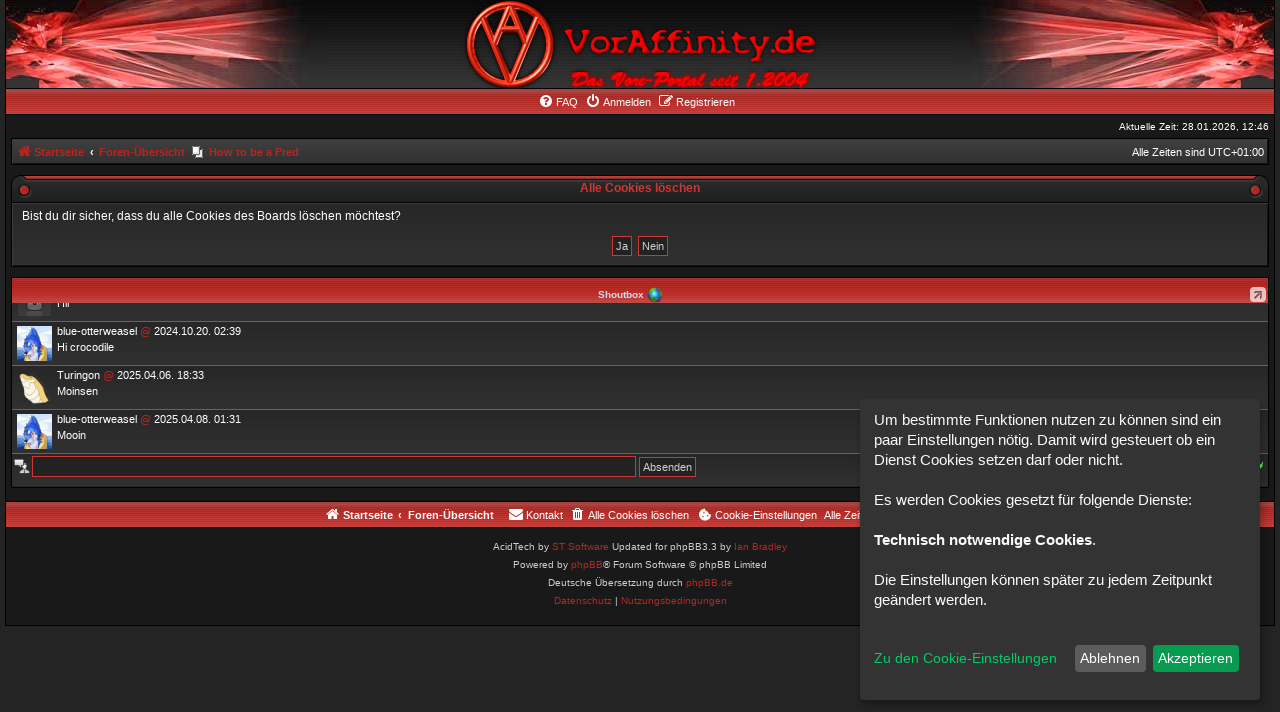

--- FILE ---
content_type: text/html; charset=UTF-8
request_url: https://forum.voraffinity.de/ucp.php?mode=delete_cookies&sid=34defa01170d63b641abc50dd6b275fa
body_size: 7463
content:

<!DOCTYPE html>
<html dir="ltr" lang="de">
<head>
<meta charset="utf-8" />
<meta http-equiv="X-UA-Compatible" content="IE=edge">
<meta name="viewport" content="width=device-width, initial-scale=1" />

<title>Voraffinity - Persönlicher Bereich - Alle Cookies löschen</title>

	<link rel="alternate" type="application/atom+xml" title="Feed - Voraffinity" href="/app.php/feed?sid=705526e85b46cad14d253c91bc3bf410">		<link rel="alternate" type="application/atom+xml" title="Feed - Alle Foren" href="/app.php/feed/forums?sid=705526e85b46cad14d253c91bc3bf410">	<link rel="alternate" type="application/atom+xml" title="Feed - Neue Themen" href="/app.php/feed/topics?sid=705526e85b46cad14d253c91bc3bf410">	<link rel="alternate" type="application/atom+xml" title="Feed - Aktive Themen" href="/app.php/feed/topics_active?sid=705526e85b46cad14d253c91bc3bf410">			

<!--
	phpBB style name: AcidTech
	Based on style:   prosilver (this is the default phpBB3 style) and AcidTech for phpBB3.0 by ST Software
	Original author:  Tom Beddard ( http://www.subBlue.com/ )
	Modified by:      Ian Bradley ( http://phpbbstyles.oo.gd/ )
-->

<link href="./assets/css/font-awesome.min.css?assets_version=37" rel="stylesheet">
<link href="./styles/acidtech/theme/stylesheet.css?assets_version=37" rel="stylesheet">
<link href="./styles/acidtech/theme/de/stylesheet.css?assets_version=37" rel="stylesheet">




<!--[if lte IE 9]>
	<link href="./styles/acidtech/theme/tweaks.css?assets_version=37" rel="stylesheet">
<![endif]-->

<script>
let saveallbutton = true; 
let windowposition = false; 
let klarohiddenwindows = false;
let tothecookiesettings = false;
let windowfixinthemiddle = false;
let klaronote = false;
let showdeclinebutton = false;
let htmlcodeprocessing = true; 
let groupformation = true;
let nameofcookie = "klaro";
let klarodivcontainer = "klaro";
let cookieruntime = "120";
let cookiedomain = "forum.voraffinity.de";
let storageversion = "cookie";
let youtube_bbcode_switch = false; 
let vimeo_bbcode_switch = false; 
let spotify_bbcode_switch = false; 
let google_translator_switch = false; 
let google_analytics_no_tm_switch = false;
let matomo_switch = false;
let cookie_icon_selection = "<i class=\"opt-in-cookie-icon cok_men\"><\/i>";
let new_line = "";
const all_accept = 'Alle\u0020Akzeptieren';
const accept = 'Akzeptieren';
const accept_selected = 'Ausgew\u00E4hlte\u0020akzeptieren';
const decline = 'Ablehnen';
const save = 'Entwurf\u0020speichern';
const close = 'Schlie\u00DFen';
const powerd_by = 'Realisiert\u0020mit\u0020Klaro\u0021';
const first_infos = 'Um\u0020bestimmte\u0020Funktionen\u0020nutzen\u0020zu\u0020k\u00F6nnen\u0020sind\u0020ein\u0020paar\u0020Einstellungen\u0020n\u00F6tig.\u0020Damit\u0020wird\u0020gesteuert\u0020ob\u0020ein\u0020Dienst\u0020Cookies\u0020setzen\u0020darf\u0020oder\u0020nicht.\u0020\u003Cbr\u003E\u003Cbr\u003EEs\u0020werden\u0020Cookies\u0020gesetzt\u0020f\u00FCr\u0020folgende\u0020Dienste\u003A\u003Cbr\u003E\u003Cbr\u003E\u007Bpurposes\u007D.\u0020\u003Cbr\u003E\u003Cbr\u003EDie\u0020Einstellungen\u0020k\u00F6nnen\u0020sp\u00E4ter\u0020zu\u0020jedem\u0020Zeitpunkt\u0020ge\u00E4ndert\u0020werden.\u003Cbr\u003E\u003Cbr\u003E';
const the_cookie_settings = 'Zu\u0020den\u0020Cookie\u002DEinstellungen';
const all_switch_explain = 'Mit\u0020diesem\u0020Schalter\u0020kannst\u0020Du\u0020alle\u0020Dienste\u0020aktivieren\u0020oder\u0020deaktivieren.';
const all_switch = 'Alle\u0020Dienste\u0020aktivieren\u0020oder\u0020deaktivieren';
const optout_info = 'Diese\u0020Dienste\u0020werden\u0020standardm\u00E4\u00DFig\u0020geladen\u0020\u0028Du\u0020kannst\u0020diese\u0020jedoch\u0020deaktivieren\u0029';
const klaro_purpose = 'Zweck';
const klaro_purposes = 'Zwecke';
const allways_required_service = 'Dieser\u0020Service\u0020ist\u0020immer\u0020erforderlich';
const allways_required = '\u0028immer\u0020erforderlich\u0029';
const klaro_service = 'Dienst';
const klaro_services = 'Dienste';
const settings_for_cookie = 'Einstellungen\u0020f\u00FCr\u0020unsere\u0020Cookie\u00B4s';
const second_infos = 'Hier\u0020k\u00F6nnen\u0020die\u0020Einstellungen\u0020f\u00FCr\u0020Cookies\u0020vorgenommen\u0020werden\u0020die\u0020evtl.\u0020gesetzt\u0020werden.\u003Cbr\u003E\u003Cbr\u003E\u0020Allgemeine\u0020Hinweise\u0020und\u0020Informationen\u0020entnehme\u0020bitte\u0020unserer\u0020\u003Ca\u0020href\u003D\u0022.\/ucp.php\u003Fmode\u003Dprivacy\u0026amp\u003Bsid\u003D705526e85b46cad14d253c91bc3bf410\u0022\u003E\u003Cstrong\u003EDatenschutzerkl\u00E4rung\u003C\/strong\u003E\u003C\/a\u003E\u0020bzw.\u0020\u003Ca\u0020href\u003D\u0022.\/ucp.php\u003Fmode\u003Dterms\u0026amp\u003Bsid\u003D705526e85b46cad14d253c91bc3bf410\u0022\u003E\u003Cstrong\u003ENutzungsbedingungen\u003C\/strong\u003E\u003C\/a\u003E.';
const cookies_must_have = 'Diese\u0020Cookies\u0020sind\u0020voreingestellte\u0020Werte\u0020und\u0020m\u00FCssen\u0020akzeptiert\u0020werden,\u0020da\u0020diese\u0020f\u00FCr\u0020den\u0020Betrieb\u0020der\u0020Webseite\u0020erforderlich\u0020sind.';
const technical_cookies = 'Technisch\u0020notwendige\u0020Cookies';
const extern_cookies_explain = 'Hier\u0020werden\u0020Optionen\u0020zur\u0020Auswahl\u0020gestellt\u0020die\u0020es\u0020erm\u00F6glichen\u0020Videos\u0020oder\u0020externe\u0020Medien\u0020direkt\u0020im\u0020Forum\u0020abspielbar\u0020zu\u0020machen.';
const extern_cookies = 'Externe\u0020Medien';
const new_changes = 'Seit\u0020deinem\u0020letzten\u0020Besuch\u0020gab\u0020es\u0020\u00C4nderungen,\u0020bitte\u0020erneuere\u0020deine\u0020Zustimmung.';
const tools = 'Besucher\u002DStatistiken';
const tools_cookies = 'Hier\u0020k\u00F6nnen\u0020dienste\u0020ausgew\u00E4hlt\u0020werden\u0020die\u0020f\u00FCr\u0020die\u0020Erfassung\u0020von\u0020Besucher\u002DStatistiken\u0020genutzt\u0020werden.';
const another_ext = 'Kompatible\u0020Erweiterungen';
const another_ext_explain = 'Hier\u0020finden\u0020Sie\u0020Auswahlm\u00F6glichkeiten\u0020f\u00FCr\u0020kompatible\u0020Extensions';
const load_external_content = 'M\u00F6chtest\u0020Du\u0020externe\u0020Inhalte\u0020laden,\u0020die\u0020von\u0020\u007Btitle\u007D\u0020bereitgestellt\u0020werden\u003F';
const allow_once = 'Einmalig\u0020erlauben';
const permit_permanently = 'Dauerhaft\u0020erlauben\u0020\u0028Du\u0020kannst\u0020die\u0020Einstellungen\u0020jederzeit\u0020\u00E4ndern\u0021\u0029';
const google_analytics_id = '';
const matomo_url = '';
const cs_techcookie = 'Login,\u0020Session\u0020Cookies';
const cs_youtube = 'Youtube';
const cs_matomo = 'Matomo';
const cs_vimeo = 'Vimeo';
const cs_spotify = 'Spotify';
const cs_google_translator = 'Google\u0020Translator';
const cs_google_analytics = 'Google\u0020Analytics';
const ds_youtube = 'Wenn\u0020diese\u0020Cookies\u0020erlaubt\u0020werden\u0020k\u00F6nnen\u0020die\u0020Videos\u0020im\u0020Forum\u0020die\u0020\u00FCber\u0020youtube.com\u0020eingebunden\u0020sind\u0020abgespielt\u0020werden.\u0020Es\u0020k\u00F6nnen\u0020dabei\u0020Daten\u0020an\u0020die\u0020Server\u0020von\u0020youtube.com\u0020gesendet\u0020werden.';
const ds_vimeo = 'Wenn\u0020diese\u0020Cookies\u0020erlaubt\u0020werden\u0020k\u00F6nnen\u0020die\u0020Videos\u0020im\u0020Forum\u0020die\u0020\u00FCber\u0020vimeo.com\u0020eingebunden\u0020sind\u0020abgespielt\u0020werden.\u0020Es\u0020werden\u0020dabei\u0020Daten\u0020an\u0020die\u0020Server\u0020von\u0020vimeo.com\u0020gesendet\u0020werden.';
const ds_spotify = 'Wenn\u0020diese\u0020Cookies\u0020erlaubt\u0020werden\u0020k\u00F6nnen\u0020damit\u0020Wiedergabelisten\u0020oder\u0020Videos\u0020von\u0020Spotify.com\u0020im\u0020Forum\u0020innerhalb\u0020von\u0020bbcodes\u0020eingebunden\u0020und\u0020genutzt\u0020werden.\u0020Dabei\u0020k\u00F6nnen\u0020Daten\u0020mit\u0020Servern\u0020von\u0020Spotify.com\u0020ausgetauscht\u0020werden.';
const ds_google_translator = 'Dies\u0020ist\u0020f\u00FCr\u0020die\u0020Funktion\u0020des\u0020Google\u002DTranslator\u00B4s\u0020Wichtig.\u0020Es\u0020werden\u0020dabei\u0020Cookies\u0020angelegt\u0020und\u0020Daten\u0020zwischen\u0020Diesem\u0020Server\u0020und\u0020Google\u0020gesendet.';
const ds_google_analytics_no_tm = 'Google\u0020Analytics\u0020ist\u0020ein\u0020Analytics\u002DService\u0020von\u0020Google.\u0020Dabei\u0020werden\u0020Cookies\u0020angelegt\u0020und\u0020Daten\u0020an\u0020die\u0020Server\u0020von\u0020Google\u0020weitergeleitet.';
const ds_matomo = 'Matomo\u0020Analytics\u0020ist\u0020ein\u0020einfacher\u0020Analytics\u002DService,\u0020welcher\u0020extern\u0020auf\u0020einem\u0020der\u0020Server\u0020von\u0020\u003Ca\u0020href\u003D\u0022https\u003A\/\/matomo.org\/\u0022\u0020target\u003D\u0022_blank\u0022\u003E\u003Cb\u003Ehttps\u003A\/\/matomo.org\/\u003C\/b\u003E\u003C\/a\u003E\u0020l\u00E4uft.\u0020Dabei\u0020werden\u0020Cookies\u0020angelegt\u0020und\u0020Daten\u0020an\u0020die\u0020Server\u0020von\u0020Matomo\u0020weitergeleitet.';
let klarostyle = "dark";
</script>

<link href="./ext/chris1278/cookie/styles/all/theme/cookie.css?assets_version=37" rel="stylesheet" media="screen">
<link href="./ext/chris1278/cookie/styles/all/theme/cookie_icon.css?assets_version=37" rel="stylesheet" media="screen">
<link href="./ext/chris1278/cookie/styles/all/theme/youtube_bbcode_switch_of.css?assets_version=37" rel="stylesheet" media="screen">
<link href="./ext/chris1278/cookie/styles/all/theme/vimeo_bbcode_switch_of.css?assets_version=37" rel="stylesheet" media="screen">
<link href="./ext/chris1278/cookie/styles/all/theme/spotify_bbcode_switch_of.css?assets_version=37" rel="stylesheet" media="screen">
<link href="./ext/jv/shoutbox/styles/all/theme/shoutbox.css?assets_version=37" rel="stylesheet" media="screen">
<link href="./ext/phpbb/pages/styles/prosilver/theme/pages_common.css?assets_version=37" rel="stylesheet" media="screen">
<link href="./ext/chris1278/cookie/styles/all/theme/cookie_no_java.css?assets_version=37" rel="stylesheet" media="screen">




</head>
<body id="phpbb" class="nojs notouch section-ucp ltr ">

<noscript>
<div id="wrap" class="wrap nojava rules">
	<div class="inner">
		Dieses Forum verwendet einen Cookie-Content Manager der auf JavaScript basiert. Bitte aktiviere dies in deinem Browser.
	</div>
</div>
</noscript>

<div id="wrap" class="wrap">
	<a id="top" class="top-anchor" accesskey="t"></a>
	<div id="page-header">
		<div class="headerbar" role="banner">
					<div class="inner">

			<div id="site-description" class="site-description">
				<a id="logo" href="https://forum.voraffinity.de" title="Startseite"><img src="./styles/acidtech/theme/images/va_logo.png"></a>
				<p class="skiplink"><a href="#start_here">Zum Inhalt</a></p>
				
																
			</div>

			</div>
					</div>
				<div class="navbar" role="navigation">
	<div class="inner">
	<div class="tng-menu">
	
	<ul id="nav-main" class="nav-main linklist" role="menubar">

		<li id="quick-links" class="quick-links dropdown-container responsive-menu hidden" data-skip-responsive="true">
			<a href="#" class="dropdown-trigger">
				<i class="icon fa-bars fa-fw" aria-hidden="true"></i><span>Schnellzugriff</span>
			</a>
			<div class="dropdown">
				<div class="pointer"><div class="pointer-inner"></div></div>
				<ul class="dropdown-contents" role="menu">
					
					
										<li class="separator"></li>

									</ul>
			</div>
		</li>

				<li data-skip-responsive="true">
			<a href="/app.php/help/faq?sid=705526e85b46cad14d253c91bc3bf410" rel="help" title="Häufig gestellte Fragen" role="menuitem">
				<i class="icon fa-question-circle fa-fw" aria-hidden="true"></i><span>FAQ</span>
			</a>
		</li>
						
			<li  data-skip-responsive="true">
			<a href="./ucp.php?mode=login&amp;redirect=ucp.php%3Fmode%3Ddelete_cookies&amp;sid=705526e85b46cad14d253c91bc3bf410" title="Anmelden" accesskey="x" role="menuitem">
				<i class="icon fa-power-off fa-fw" aria-hidden="true"></i><span>Anmelden</span>
			</a>
		</li>
					<li data-skip-responsive="true">
				<a href="./ucp.php?mode=register&amp;sid=705526e85b46cad14d253c91bc3bf410" role="menuitem">
					<i class="icon fa-pencil-square-o  fa-fw" aria-hidden="true"></i><span>Registrieren</span>
				</a>
			</li>
						</ul>

	
	</div>
	</div>
</div>
	</div>
	
	<div class="right responsive-center time">Aktuelle Zeit: 28.01.2026, 12:46</div>
	
	<ul id="nav-breadcrumbs" class="nav-breadcrumbs linklist navlinks" role="menubar">
						
			
		<li class="breadcrumbs" itemscope itemtype="https://schema.org/BreadcrumbList">

							<span class="crumb" itemtype="https://schema.org/ListItem" itemprop="itemListElement" itemscope><a itemprop="item" href="https://forum.voraffinity.de" data-navbar-reference="home"><i class="icon fa-home fa-fw" aria-hidden="true"></i><span itemprop="name">Startseite</span></a><meta itemprop="position" content="1" /></span>
			
							<span class="crumb" itemtype="https://schema.org/ListItem" itemprop="itemListElement" itemscope><a itemprop="item" href="./index.php?sid=705526e85b46cad14d253c91bc3bf410" accesskey="h" data-navbar-reference="index"><span itemprop="name">Foren-Übersicht</span></a><meta itemprop="position" content="2" /></span>

			
			
		</li>
		

		<li class="rightside responsive-hide">Alle Zeiten sind <span title="Europa/Berlin">UTC+01:00</span></li>
		
					<li data-skip-responsive class="small-icon icon-pages icon-page-how-to-be-a-pred breadcrumbs" itemscope itemtype="https://schema.org/BreadcrumbList">
			<span class="crumb" itemtype="https://schema.org/ListItem" itemprop="itemListElement" itemscope><a itemprop="item" href="/app.php/how-to-be-a-pred?sid=705526e85b46cad14d253c91bc3bf410" title=""><span itemprop="name">How to be a Pred</span></a><meta itemprop="position" content="3" /></span>
		</li>
	
		</ul>

	
	<a id="start_here" class="anchor"></a>
	<div id="page-body" class="page-body" role="main">
		
			
	
<form id="confirm" action="./ucp.php?mode=delete_cookies&amp;sid=705526e85b46cad14d253c91bc3bf410&amp;confirm_key=LSLZ3SH1B0" method="post">
<div class="cat-head">
	<span>Alle Cookies löschen</span>
</div>
<div class="panel">
	<div class="inner">

	<p>Bist du dir sicher, dass du alle Cookies des Boards löschen möchtest?</p>

	<fieldset class="submit-buttons">
		<input type="hidden" name="confirm_uid" value="1" />
<input type="hidden" name="sess" value="705526e85b46cad14d253c91bc3bf410" />
<input type="hidden" name="sid" value="705526e85b46cad14d253c91bc3bf410" />

		<input type="submit" name="confirm" value="Ja" class="button2" />&nbsp;
		<input type="submit" name="cancel" value="Nein" class="button2" />
	</fieldset>

	</div>
</div>
</form>

			<div id="jv-shoutbox" class="forabg">
	<div class="inner">
		<ul class="topiclist">
			<li class="header">
				<dl class="row-item">
					<dt >Shoutbox<a href="#" onclick="JV_Shoutbox.Close(); return false;" id="jv-shoutbox-close" class="jv_shoutbox_open" title="Shoutbox schließen"></a> <span id="jv-shoutbox-copyright"><a href="https://jv-arcade.com/JV_Shoutbox.html" onclick="window.open(this.href); return false;"><img src="./ext/jv/shoutbox/styles/all/theme/images/copyright.png" alt="Powered by phpBB Shoutbox &copy; JV-Arcade Group" title="Powered by phpBB Shoutbox &copy; JV-Arcade Group"></a></span></dt>
					<dd id="jv_shoutbox_js" style="display: none;">
					<script>
						var JV_Shoutbox = {
							use					: true,
							msg_top				: false,
							s_bbcode_b			: false,
							s_smilie_box		: true,
							s_avatar			: true,
							s_round_avatar		: false,
							ajax_url			: "./ext/jv/shoutbox/ajax/ajax.php?sid=705526e85b46cad14d253c91bc3bf410",
							sound_path			: "./ext/jv/shoutbox/sound",
							cookie_name			: "va-portal",
							cookie_settings		: "; path=/; domain=forum.voraffinity.de; secure",
							page_name			: "ucp",
							refresh_time		: parseInt("10"),
							first_id			: parseInt("1432"),
							last_id				: parseInt("1443"),
							last_action_time	: parseInt("1768057517"),
							msg_limit			: parseInt("10"),
							max_msg_limit		: parseInt("50"),

							lang				: {
								NEW_MSG_TITLE : [
									"(%d) neue Nachricht empfangen!",
									"(%d) neue Nachrichten empfangen!"
								],
								PM_BUTTON_TITLE			: "Private\u0020Nachricht\u0020senden",
								QUOTE_BUTTON_TITLE		: "Nachricht\u0020zitieren",
								SOUND_OFF_TITLE			: "Ton\u0020aus",
								SOUND_ON_TITLE			: "Ton\u0020an",
								AUTO_REFRESH_TIME_TITLE	: "Aktualisiert\u0020automatisch\u0020alle\u0020\u0025d\u0020Sekunden",
								EDIT_MESSAGE			: "Nachricht\u0020bearbeiten",
								DELETE_MESSAGE			: "Nachricht\u0020l\u00F6schen",
								RE_USER_TITLE			: "Benutzer\u0020antworten",
								SHOUT_OPEN				: "Shoutbox\u0020\u00F6ffnen",
								SHOUT_CLOSE				: "Shoutbox\u0020schlie\u00DFen",
								RE_USER					: "\u0040\u0025s",
								COMMA_SEPARATOR			: ",\u0020",
								MSG_EDIT_TITLE			: "Nachricht\u0020bearbeiten",
								CONFIRM					: "Best\u00E4tigen",
								CONFIRM_DELETE_MSG		: "Bist\u0020du\u0020sicher,\u0020dass\u0020du\u0020diese\u0020Nachricht\u0020l\u00F6schen\u0020willst\u003F",
								SUBMIT					: "Absenden",
								CANCEL					: "Abbrechen",
								YES						: "Ja",
								NO						: "Nein"
							}
						};
					</script>
					</dd>
				</dl>
			</li>
		</ul>

		<div id="jv-shoutbox-table" style="display: block;">
		
		
		<noscript>
			<ul class="topiclist forums jv_shoutbox_post">
				<li class="row">
					<dl class="bg3">
						<dt class="error">Um die Shoutbox zu benutzen, musst du Javascript aktivieren!</dt>
						<dd style="display: none;">&nbsp;</dd>
					</dl>
				</li>
			</ul>
		</noscript>

		<div id="jv_shoutbox_scroll" style="max-height: 150px;">
						<ul id="jv_shoutbox_loadafter" class="topiclist forums">
				<li class="row">
					<dl class="bg3">
						<dt><div class="jv_shoutbox_loading"></div></dt>
						<dd>&nbsp;</dd>
					</dl>
				</li>
			</ul>
			
			<div id="jv_shoutbox_content">
								<div id="jv_shout_1432" class="bg1 jv_shoutbox_message_box">
					<div class="jv_shoutbox_message_box_data">
						<div class="jv_shoutbox_avatar"><img src="./download/file.php?avatar=2_1501377802.png" alt=""></div>						<div  class="jv_shoutbox_user_msg">
							<div class="jv_shoutbox_user"><span><span style="color: #66FF00;" class="username-coloured">TomTheDragon</span></span> <a id="jv-shoutbox-re-user-1432" href="#" title="Benutzer antworten">@<span style="display: none;">TomTheDragon</span></a> <span class="jv_shoutbox_date">2024.08.23. 22:01</span></div>
							<div id="jv-shoutbox-msg-1432"><blockquote><div><cite>Drake-Methoner hat geschrieben:</cite> Ohje. Das ist natürlich mist! Natürlich kann man nicht alle aussperren, letztendlich soll das Forum zugänglich sein. Andere frage: Gibt es einen Discord server der mit dem Forum verknüpft ist? </div></blockquote> Schau mal hier --&gt; <a href="https://forum.voraffinity.de/viewtopic.php?t=1162" class="postlink">viewtopic.php?t=1162</a></div>
						</div>
					</div>
										<div class="jv_shoutbox_message_box_action">
						
						
						
						
											</div>
									</div>
								<div id="jv_shout_1433" class="bg2 jv_shoutbox_message_box">
					<div class="jv_shoutbox_message_box_data">
						<div class="jv_shoutbox_avatar"><img src="./download/file.php?avatar=2_1501377802.png" alt=""></div>						<div  class="jv_shoutbox_user_msg">
							<div class="jv_shoutbox_user"><span><span style="color: #66FF00;" class="username-coloured">TomTheDragon</span></span> <a id="jv-shoutbox-re-user-1433" href="#" title="Benutzer antworten">@<span style="display: none;">TomTheDragon</span></a> <span class="jv_shoutbox_date">2024.08.23. 22:02</span></div>
							<div id="jv-shoutbox-msg-1433">Ja das mit den Bots is so ne Sache.. das scheint wohl ein ewiges Katz und Maus spiel zu bleiben...</div>
						</div>
					</div>
										<div class="jv_shoutbox_message_box_action">
						
						
						
						
											</div>
									</div>
								<div id="jv_shout_1434" class="bg1 jv_shoutbox_message_box">
					<div class="jv_shoutbox_message_box_data">
						<div class="jv_shoutbox_avatar"><img src="./download/file.php?avatar=1566_1487880173.png" alt=""></div>						<div  class="jv_shoutbox_user_msg">
							<div class="jv_shoutbox_user"><span><span class="username">Laharl</span></span> <a id="jv-shoutbox-re-user-1434" href="#" title="Benutzer antworten">@<span style="display: none;">Laharl</span></a> <span class="jv_shoutbox_date">2024.08.23. 22:57</span></div>
							<div id="jv-shoutbox-msg-1434">'Seid</div>
						</div>
					</div>
										<div class="jv_shoutbox_message_box_action">
						
						
						
						
											</div>
									</div>
								<div id="jv_shout_1435" class="bg2 jv_shoutbox_message_box">
					<div class="jv_shoutbox_message_box_data">
						<div class="jv_shoutbox_avatar"><img src="./download/file.php?avatar=1650_1744068992.jpg" alt=""></div>						<div  class="jv_shoutbox_user_msg">
							<div class="jv_shoutbox_user"><span><span class="username">blue-otterweasel</span></span> <a id="jv-shoutbox-re-user-1435" href="#" title="Benutzer antworten">@<span style="display: none;">blue-otterweasel</span></a> <span class="jv_shoutbox_date">2024.08.26. 23:10</span></div>
							<div id="jv-shoutbox-msg-1435">Hallo Shoutbox</div>
						</div>
					</div>
										<div class="jv_shoutbox_message_box_action">
						
						
						
						
											</div>
									</div>
								<div id="jv_shout_1437" class="bg1 jv_shoutbox_message_box">
					<div class="jv_shoutbox_message_box_data">
						<div class="jv_shoutbox_avatar"><img src="./download/file.php?avatar=1604_1699896861.png" alt=""></div>						<div  class="jv_shoutbox_user_msg">
							<div class="jv_shoutbox_user"><span><span class="username">Kremmy</span></span> <a id="jv-shoutbox-re-user-1437" href="#" title="Benutzer antworten">@<span style="display: none;">Kremmy</span></a> <span class="jv_shoutbox_date">2024.08.27. 07:35</span></div>
							<div id="jv-shoutbox-msg-1437"><blockquote><div><cite>blue-otterweasel hat geschrieben:</cite> Hallo Shoutbox </div></blockquote> <br>
Was geht, roleplay doch mit uns auf Discord oder so :3</div>
						</div>
					</div>
										<div class="jv_shoutbox_message_box_action">
						
						
						
						
											</div>
									</div>
								<div id="jv_shout_1438" class="bg2 jv_shoutbox_message_box">
					<div class="jv_shoutbox_message_box_data">
						<div class="jv_shoutbox_avatar"><img src="./styles/acidtech/theme/images/no_avatar.gif" alt=""></div>						<div  class="jv_shoutbox_user_msg">
							<div class="jv_shoutbox_user"><span><span style="color: #FFFF00;" class="username-coloured">Anonymous</span></span> <span class="jv_shoutbox_sep">-</span> <span class="jv_shoutbox_date">2024.10.08. 15:08</span></div>
							<div id="jv-shoutbox-msg-1438">Crocodile</div>
						</div>
					</div>
										<div class="jv_shoutbox_message_box_action">
						
						
						
						
											</div>
									</div>
								<div id="jv_shout_1439" class="bg1 jv_shoutbox_message_box">
					<div class="jv_shoutbox_message_box_data">
						<div class="jv_shoutbox_avatar"><img src="./styles/acidtech/theme/images/no_avatar.gif" alt=""></div>						<div  class="jv_shoutbox_user_msg">
							<div class="jv_shoutbox_user"><span><span style="color: #FFFF00;" class="username-coloured">Anonymous</span></span> <span class="jv_shoutbox_sep">-</span> <span class="jv_shoutbox_date">2024.10.17. 14:24</span></div>
							<div id="jv-shoutbox-msg-1439">Hii</div>
						</div>
					</div>
										<div class="jv_shoutbox_message_box_action">
						
						
						
						
											</div>
									</div>
								<div id="jv_shout_1440" class="bg2 jv_shoutbox_message_box">
					<div class="jv_shoutbox_message_box_data">
						<div class="jv_shoutbox_avatar"><img src="./download/file.php?avatar=1650_1744068992.jpg" alt=""></div>						<div  class="jv_shoutbox_user_msg">
							<div class="jv_shoutbox_user"><span><span class="username">blue-otterweasel</span></span> <a id="jv-shoutbox-re-user-1440" href="#" title="Benutzer antworten">@<span style="display: none;">blue-otterweasel</span></a> <span class="jv_shoutbox_date">2024.10.20. 02:39</span></div>
							<div id="jv-shoutbox-msg-1440">Hi crocodile</div>
						</div>
					</div>
										<div class="jv_shoutbox_message_box_action">
						
						
						
						
											</div>
									</div>
								<div id="jv_shout_1442" class="bg1 jv_shoutbox_message_box">
					<div class="jv_shoutbox_message_box_data">
						<div class="jv_shoutbox_avatar"><img src="./download/file.php?avatar=3265_1743957179.png" alt=""></div>						<div  class="jv_shoutbox_user_msg">
							<div class="jv_shoutbox_user"><span><span class="username">Turingon</span></span> <a id="jv-shoutbox-re-user-1442" href="#" title="Benutzer antworten">@<span style="display: none;">Turingon</span></a> <span class="jv_shoutbox_date">2025.04.06. 18:33</span></div>
							<div id="jv-shoutbox-msg-1442">Moinsen</div>
						</div>
					</div>
										<div class="jv_shoutbox_message_box_action">
						
						
						
						
											</div>
									</div>
								<div id="jv_shout_1443" class="bg2 jv_shoutbox_message_box">
					<div class="jv_shoutbox_message_box_data">
						<div class="jv_shoutbox_avatar"><img src="./download/file.php?avatar=1650_1744068992.jpg" alt=""></div>						<div  class="jv_shoutbox_user_msg">
							<div class="jv_shoutbox_user"><span><span class="username">blue-otterweasel</span></span> <a id="jv-shoutbox-re-user-1443" href="#" title="Benutzer antworten">@<span style="display: none;">blue-otterweasel</span></a> <span class="jv_shoutbox_date">2025.04.08. 01:31</span></div>
							<div id="jv-shoutbox-msg-1443">Mooin</div>
						</div>
					</div>
										<div class="jv_shoutbox_message_box_action">
						
						
						
						
											</div>
									</div>
							</div>

					</div>

							<form id="jv-shoutbox-post" class="jv_shoutbox_post_bottom" action="./ext/jv/shoutbox/ajax/ajax.php?sid=705526e85b46cad14d253c91bc3bf410" method="post" onsubmit="return false;">
		<ul class="topiclist forums">
			<li class="row">
				<dl>
					<dt class="jv_shoutbox_msg_icon">
						<textarea class="inputbox" onfocus="initInsertions();" onkeyup="storeCaret(this);" onclick="storeCaret(this);" onselect="storeCaret(this);" id="jv_shoutbox_msg" name="jv_shoutbox_msg"></textarea>

						<span class="jv_shoutbox_action_buttons">
							<input type="submit" class="button2" name="jv_shoutbox_send_msg" id="jv_shoutbox_send_msg" value="Absenden">
																				</span>
					</dt>
					<dd id="jv-shoutbox_load" style="border: none;"><div id="jv-shoutbox-loadbefore" class="jv_shoutbox_load_ok"></div></dd>
					<dd id="jv-shoutbox_audio"><div id="jv-shoutbox-sound-action" onclick="JV_Shoutbox.Sound(); return false;" class="jv_shoutbox_sound_on" title="Ton aus"></div></dd>
				</dl>
			</li>
					</ul>
		</form>
				</div>
	</div>
</div>
	</div>


<div id="page-footer" class="page-footer" role="contentinfo">
	<div class="navbar" role="navigation">
	<div class="inner">
	<div class="tng-menu">

	<ul id="nav-footer" class="nav-footer linklist" role="menubar">
		<li class="breadcrumbs">
							<span class="crumb"><a href="https://forum.voraffinity.de" data-navbar-reference="home"><i class="icon fa-home fa-fw" aria-hidden="true"></i><span>Startseite</span></a></span>									<span class="crumb"><a href="./index.php?sid=705526e85b46cad14d253c91bc3bf410" data-navbar-reference="index"><span>Foren-Übersicht</span></a></span>					</li>
		
				<li class="rightside">Alle Zeiten sind <span title="Europa/Berlin">UTC+01:00</span></li>
			<li class="rightside">
		<a  href="#" data-ajax="true" data-refresh="true" role="menuitem" onclick="return klaro.show();">
		<i class="opt-in-cookie-icon cok_nav"></i><span>Cookie-Einstellungen</span>
		</a>
	</li>



	

			
					
					<li class="rightside">
				<a href="./ucp.php?mode=delete_cookies&amp;sid=705526e85b46cad14d253c91bc3bf410" data-ajax="true" data-refresh="true" role="menuitem">
					<i class="icon fa-trash fa-fw" aria-hidden="true"></i><span>Alle Cookies löschen</span>
				</a>
			</li>
																<li class="rightside" data-last-responsive="true">
				<a href="./memberlist.php?mode=contactadmin&amp;sid=705526e85b46cad14d253c91bc3bf410" role="menuitem">
					<i class="icon fa-envelope fa-fw" aria-hidden="true"></i><span>Kontakt</span>
				</a>
			</li>
			</ul>

	</div>
	</div>
</div>

	<div class="copyright">
				<p class="footer-row">
			<span class="footer-copyright">AcidTech by <a href="http://www.stsoftware.biz">ST Software</a> Updated for phpBB3.3 by <a href="http://phpbbstyles.oo.gd/">Ian Bradley</a></span>
		</p>
		<p class="footer-row">
			<span class="footer-copyright">Powered by <a href="https://www.phpbb.com/">phpBB</a>&reg; Forum Software &copy; phpBB Limited</span>
		</p>
				<p class="footer-row">
			<span class="footer-copyright">Deutsche Übersetzung durch <a href="https://www.phpbb.de/">phpBB.de</a></span>
		</p>
						<p class="footer-row" role="menu">
			<a class="footer-link" href="./ucp.php?mode=privacy&amp;sid=705526e85b46cad14d253c91bc3bf410" title="Datenschutz" role="menuitem">
				<span class="footer-link-text">Datenschutz</span>
			</a>
			|
			<a class="footer-link" href="./ucp.php?mode=terms&amp;sid=705526e85b46cad14d253c91bc3bf410" title="Nutzungsbedingungen" role="menuitem">
				<span class="footer-link-text">Nutzungsbedingungen</span>
			</a>
		</p>
					</div>

	<div id="darkenwrapper" class="darkenwrapper" data-ajax-error-title="AJAX-Fehler" data-ajax-error-text="Bei der Verarbeitung deiner Anfrage ist ein Fehler aufgetreten." data-ajax-error-text-abort="Der Benutzer hat die Anfrage abgebrochen." data-ajax-error-text-timeout="Bei deiner Anfrage ist eine Zeitüberschreitung aufgetreten. Bitte versuche es erneut." data-ajax-error-text-parsererror="Bei deiner Anfrage ist etwas falsch gelaufen und der Server hat eine ungültige Antwort zurückgegeben.">
		<div id="darken" class="darken">&nbsp;</div>
	</div>

	<div id="phpbb_alert" class="phpbb_alert" data-l-err="Fehler" data-l-timeout-processing-req="Bei der Anfrage ist eine Zeitüberschreitung aufgetreten.">
	<div class="cat-head cat-head-alert"></div>
		<a href="#" class="alert_close">
			<i class="icon fa-times-circle fa-fw" aria-hidden="true"></i>
		</a>
		<h3 class="alert_title">&nbsp;</h3><p class="alert_text"></p>
	</div>
	<div id="phpbb_confirm" class="phpbb_alert">
	<div class="cat-head cat-head-alert"></div>
		<a href="#" class="alert_close">
			<i class="icon fa-times-circle fa-fw" aria-hidden="true"></i>
		</a>
		<div class="alert_text"></div>
	</div>
	<div>
		<a id="bottom" class="anchor" accesskey="z"></a>
			</div>
</div>

</div>

<script src="./assets/javascript/jquery-3.6.0.min.js?assets_version=37"></script>
<script src="./assets/javascript/core.js?assets_version=37"></script>


<script data-name="googletranslateext">
	function showAllgoogleTranslateElementInit() {
		if( $( '#translate' ).length > 0 ) {
			$( '#translate' ).each( function() {
				_wrapper = $( this );
				_wrapper.children("#google_translate_element").show().html();
			});
		}
	}
	function hideAllgoogleTranslateElementInit() {
		if( $( '#translate' ).length > 0 ) {
			$( '#translate' ).each( function() {
				_wrapper = $( this );
				_wrapper.children("#google_translate_element").hide().html();
			});
		}
	}
</script>

<script src="./ext/chris1278/cookie/styles/all/template/thirdparty/config.js?assets_version=37"></script>
<script src="./ext/chris1278/cookie/styles/all/template/thirdparty/klaro.js?assets_version=37"></script>
<script src="./ext/jv/shoutbox/styles/all/template/shoutbox_ajax.js?assets_version=37"></script>
<script src="./styles/prosilver/template/forum_fn.js?assets_version=37"></script>
<script src="./styles/prosilver/template/ajax.js?assets_version=37"></script>



</body>
</html>



--- FILE ---
content_type: text/css
request_url: https://forum.voraffinity.de/styles/acidtech/theme/stylesheet.css?assets_version=37
body_size: 163
content:
/*  phpBB3 Style Sheet
    --------------------------------------------------------------
	Style name:       AcidTech
	Based on style:   prosilver (this is the default phpBB3 style) and AcidTech for phpBB3.0, by ST Software
	Original author:  Tom Beddard ( http://www.subBlue.com/ )    
	Modified by:      Ian Bradley ( http://phpbbstyles.oo.gd/ )
    --------------------------------------------------------------
*/

@import url("normalize.css?v=3.3.4");
@import url("base.css?v=3.3.4");
@import url("utilities.css?v=3.3.4");
@import url("common.css?v=3.3.4");
@import url("links.css?v=3.3.4");
@import url("content.css?v=3.3.4");
@import url("buttons.css?v=3.3.4");
@import url("cp.css?v=3.3.4");
@import url("forms.css?v=3.3.4");
@import url("icons.css?v=3.3.4");
@import url("colours.css?v=3.3.4");
@import url("responsive.css?v=3.3.4");
@import url("acidtech.css?v=3.3.4");


--- FILE ---
content_type: text/css
request_url: https://forum.voraffinity.de/ext/jv/shoutbox/styles/all/theme/shoutbox.css?assets_version=37
body_size: 1415
content:
/**
*
* @package JVA - phpBB Shoutbox
* @version $Id$
* @author 2011-2020 KillBill
* @copyright (c) 2014-2020 https://jv-arcade.com/ - https://jv-arcade.com/contact
* @license https://opensource.org/licenses/gpl-2.0.php GNU General Public License v2
*
*/

#jv-shoutbox {
	margin-top: 10px;
}

#portal-body #jv-shoutbox {
	margin-top: 0;
	margin-bottom: 10px;
}

#jv-shoutbox li.header dt:first-child {
	padding-top: 0;
	padding-bottom: 0;
}

#jv-shoutbox-copyright img {
	vertical-align: middle;
	width: 16px;
	height: 16px;
}

.jv_shoutbox_sound_on {
	background-image: url("./images/sound_on.png");
}

.jv_shoutbox_sound_off {
	background-image: url("./images/sound_off.png");
}

.jv_shoutbox_loading {
	background-image: url("./images/loading.gif");
}

.jv_shoutbox_load_ok {
	background-image: url("./images/ok.png");
}

.jv_shoutbox_msg_edit {
	background-image: url("./images/edit.png");
}

.jv_shoutbox_msg_delete {
	background-image: url("./images/delete.png");
}

.jv_shoutbox_msg_ip {
	background-image: url("./images/ip.png");
}

.jv_shoutbox_msg_quote {
	background-image: url("./images/quote.png");
}

.jv_shoutbox_msg_pm {
	background-image: url("./images/pm.png");
}

.jv_shoutbox_error {
	background-image: url("./images/error.png");
}

.jv_shoutbox_bbcode_help {
	background-image: url("./images/bbcode_help.png");
}

.jv_shoutbox_sound_on,
.jv_shoutbox_sound_off,
.jv_shoutbox_loading,
.jv_shoutbox_load_ok,
.jv_shoutbox_error,
.jv_shoutbox_msg_edit,
.jv_shoutbox_msg_delete,
.jv_shoutbox_msg_ip,
.jv_shoutbox_msg_quote,
.jv_shoutbox_msg_pm,
.jv_shoutbox_bbcode_help {
	background-repeat: no-repeat;
	background-color: transparent;
	border: none;
	height: 16px;
	width: 16px;
	margin-left: auto ;
	margin-right: auto ;
}

.jv_shoutbox_sound_on,
.jv_shoutbox_sound_off {
	cursor: pointer;
	height: 20px;
	width: 20px;
}

.jv_shoutbox_sound_on:hover,
.jv_shoutbox_sound_off:hover {
	background-size: 18px 18px;
}

.jv_shoutbox_msg_edit:hover,
.jv_shoutbox_msg_delete:hover,
.jv_shoutbox_msg_ip:hover,
.jv_shoutbox_msg_quote:hover,
.jv_shoutbox_msg_pm:hover,
.jv_shoutbox_bbcode_help:hover {
	background-size: 14px 14px;
}

.jv_shoutbox_avatar img {
	float: left;
	vertical-align: middle;
	width: 35px;
	height: 35px;
}

.jv_shoutbox_round_avatar img{
	border-radius: 35px;
}

.jv_shoutbox_user {
	padding-bottom: 5px;
}

.jv_shoutbox_user_msg {
	padding-left: 40px;
}

.jv_shoutbox_user_msg blockquote {
	color: #000;
	border-radius: 5px;
	margin: 0 0 3px 20px;
}

.jv_shoutbox_user_msg blockquote cite {
	padding-top: 4px;
}

#jv_shoutbox_loadafter, #jv_shoutbox_loadafter dd {
	display: none;
}

.jv_shoutbox_post_top li.row {
	border-top-color: transparent;
	border-bottom-color: #d03632;
}

.jv_shoutbox_post_bottom li.row {
	border-bottom-color: transparent;
	border-top-color: #d03632;
}

.jv_shoutbox_post_top ul dt, .jv_shoutbox_post_bottom ul dt {
	width: 87%;
	margin-right: 5px;
	padding-left: 5px;
}

.jv_shoutbox_post_top ul dd, .jv_shoutbox_post_bottom ul dd {
	float: right;
	padding: 0;
	min-height: 20px;
	min-width: 25px;
}

.jv_shoutbox_post_top li.row dd, .jv_shoutbox_post_bottom li.row dd {
	border-left-color: #ffffff;
}

#jv_shoutbox_loadafter li.row {
	border-top-color: #d03632;
}

#jv_shoutbox_loadafter dl.bg3, .jv_shoutbox_post_top li.row, .jv_shoutbox_post_bottom li.row {
	background-color: #CDD6DD !important;
}

#jv_shoutbox_scroll {
	min-height: 135px;
	max-height: 500px;
	height: auto;
	overflow-y: auto;
}

.jv_shoutbox_message_box {
	overflow: hidden;
	padding: 2px 0;
	border-bottom: 1px solid #d03632;
	border-top-color: #ffffff;
}

.jv_shoutbox_message_box:last-child {
	border-bottom: none;
}

.jv_shoutbox_message_box:hover {
	background-color: #f6f4d0;
}

.jv_shoutbox_message_box_data {
	float: left;
	padding-left: 3px;
	margin: 2px -100px 2px 2px;
	width: 98%;
	font-size: 1.1em;
	line-height: 1em;
}

.jv_shoutbox_message_box_action {
	float: right;
	margin: 0 4px 0 0;
	text-align: right;
	width: auto;
}

.jv_shoutbox_message_box_action form {
	display: inline;
}

.jv_shoutbox_edit_count  {
	font-style: italic;
	font-size: 0.9em;
	padding-top: 2px;
}

.phpbb_alert.jv_shoutbox {
	border: 1px solid #000;
	border-radius: 10px;
}

#jvshoutbox-colour-palette  {
	display: none;
}

#jvshoutbox-colour-palette table {
	margin: 5px auto 0;
	border-collapse: separate;
	border-spacing: 1px;
}

#jv-shoutbox-bbcode-palette, #jv-shoutbox-smilie-palette {
	display: none;
	margin: 5px 10px 5px 0;
	text-align: center;
}

.jv_shoutbox_smilie_scroll_box  {
	overflow-y: auto;
	max-height: 15em;
}

.jv_shoutbox_msg_icon {
	background: url("./images/msg.png") no-repeat scroll 2px 2px;
	padding-left: 20px !important;
}

#jv_shoutbox_msg {
	vertical-align: top;
	resize: none;
	height: 17px;
	max-height: 45px;
	max-width: 600px;
	padding: 1px;
	margin: 0;
	width: 60%;
}

.jv_shoutbox_action_buttons {
	display: inline-block;
	padding-top: 1px;
}

.jv_shoutbox_rmb
{
	margin-bottom: 0 !important;
}

.jv_shoutbox_open, .jv_shoutbox_close {
	display: inline-block;
	margin: 0 2px;
	vertical-align: middle;
	background-image: url("./images/icons_button.png");
	background-color: #fff;
	opacity: 0.7;
	border-radius: 4px;
	height: 15px;
	width: 16px;
	float: right;
}

.jv_shoutbox_close {
	background-position: 283px 2px;
}

.jv_shoutbox_open {
	background-position: 263px 2px;
}

.jv_shoutbox_open:hover, .jv_shoutbox_close:hover {
	opacity: 1;
}

@media only screen and (max-width: 700px), only screen and (max-device-width: 700px) {
	#jv_shoutbox_msg {
		max-width: initial;
		width: 90%;
	}

	.jv_shoutbox_post_top ul dt, .jv_shoutbox_post_bottom ul dt {
		margin-right: -40px !important;
	}

	.jv_shoutbox_post_top ul dd, .jv_shoutbox_post_bottom ul dd {
		display: block;
	}

	.jv_shoutbox_message_box_data {
		margin-right: -100px;
	}
}

@media only screen and (max-width: 450px), only screen and (max-device-width: 450px) {
	.jv_shoutbox_sep {
		display: none;
	}

	#jv_shoutbox_msg {
		width: 80%;
	}

	.jv_shoutbox_post_top ul dt, .jv_shoutbox_post_bottom ul dt {
		width: 84%;
		margin-right: 0 !important;
	}

	.jv_shoutbox_post_top ul dd, .jv_shoutbox_post_bottom ul dd {
		border-left: 1px solid #ffffff !important;
	}

	.jv_shoutbox_date {
		display: block;
	}
}


--- FILE ---
content_type: text/css
request_url: https://forum.voraffinity.de/styles/acidtech/theme/colours.css?v=3.3.4
body_size: 4472
content:
/*
--------------------------------------------------------------
Colours and backgrounds for common.css
-------------------------------------------------------------- */

html, body {
	color: #ffffff;
	background-color: #242424;
}

h1 {
	color: #FFFFFF;
}

h2 {
	color: #B62723;
}

h3 {
	border-bottom-color: #CCCCCC;
	color: #115098;
}

hr {
	border-color: #FFFFFF;
	border-top-color: #CCCCCC;
}

/*
--------------------------------------------------------------
Colours and backgrounds for links.css
-------------------------------------------------------------- */

a { color: #B62723; }
a:hover { color: #B62723; }

/* Links on gradient backgrounds */
.forumbg .header a, .forabg .header a, th a {
	color: #FFFFFF;
}

.forumbg .header a:hover, .forabg .header a:hover, th a:hover {
	color: #A8D8FF;
}

/* Notification mark read link */
.dropdown-extended a.mark_read {
	background-color: #272727; /* Old browsers */ /* FF3.6+ */
	background-image: -webkit-linear-gradient(top, #272727 0%, #313131 100%);
	background-image: linear-gradient(to bottom, #272727 0%, #313131 100%); /* W3C */
	filter: progid:DXImageTransform.Microsoft.gradient( startColorstr='#272727', endColorstr='#313131',GradientType=0 ); /* IE6-9 */
}

/* Post body links */
.postlink {
	color: #B62723;
}

.postlink:visited {
	color: #B62723;
}

.postlink:hover {
	color: #B62723;
}

.signature a, .signature a:hover {
	background-color: transparent;
}

/* Back to top of page */
.top i {
	color: #999999;
}

/* Arrow links  */
.arrow-left:hover, .arrow-right:hover {
	color: #B62723;
}

/* Round cornered boxes and backgrounds
---------------------------------------- */
.wrap {
	background-color: #191919;
	border-color: #000000;
}

.headerbar {
	color: #FFFFFF;
	background-color:#2d2d2d;
	background:url(images/logo_left.jpg) no-repeat left, url(images/logo_right.jpg) no-repeat right, url(images/logo_bg.gif);
}

.forumbg, .forabg {
	background: #3a7bba url(images/th.gif) repeat-x top;
	border-color:#000000;
}

.navbar {
	background: #d03632 url(images/buttons.gif);
	border-color:#000000;
}

.panel {
	background-color: #272727; /* Old browsers */ /* FF3.6+ */
	background-image: -webkit-linear-gradient(top, #272727 0%, #313131 100%);
	background-image: linear-gradient(to bottom, #272727 0%, #313131 100%); /* W3C */
	filter: progid:DXImageTransform.Microsoft.gradient( startColorstr='#272727', endColorstr='#313131',GradientType=0 ); /* IE6-9 */
	color: #ffffff;
	border-color:#000000;
	box-shadow:1px 1px 0 0 #3c3c3c inset,-1px -1px 0 0 #131313 inset;
}

.post:target .content {
	color: #ffffff;
}

	
.post h3 a.first-unread, .post:target h3 a {
	color: #B62723;
}

.bg1 {
	background-color: #272727; /* Old browsers */ /* FF3.6+ */
	background-image: -webkit-linear-gradient(top, #272727 0%, #313131 100%);
	background-image: linear-gradient(to bottom, #272727 0%, #313131 100%); /* W3C */
	filter: progid:DXImageTransform.Microsoft.gradient( startColorstr='#272727', endColorstr='#313131',GradientType=0 ); /* IE6-9 */
}

table.zebra-list tr:nth-child(odd) td, ul.zebra-list li:nth-child(odd) {
	background-color: #272727; /* Old browsers */ /* FF3.6+ */
	background-image: -webkit-linear-gradient(top, #272727 0%, #313131 100%);
	background-image: linear-gradient(to bottom, #272727 0%, #313131 100%); /* W3C */
	filter: progid:DXImageTransform.Microsoft.gradient( startColorstr='#272727', endColorstr='#313131',GradientType=0 ); /* IE6-9 */
}

.bg2 {
	background-color: #272727; /* Old browsers */ /* FF3.6+ */
	background-image: -webkit-linear-gradient(top, #272727 0%, #313131 100%);
	background-image: linear-gradient(to bottom, #272727 0%, #313131 100%); /* W3C */
	filter: progid:DXImageTransform.Microsoft.gradient( startColorstr='#272727', endColorstr='#313131',GradientType=0 ); /* IE6-9 */
}

table.zebra-list tr:nth-child(even) td, ul.zebra-list li:nth-child(even) {
	background-color: #272727; /* Old browsers */ /* FF3.6+ */
	background-image: -webkit-linear-gradient(top, #272727 0%, #313131 100%);
	background-image: linear-gradient(to bottom, #272727 0%, #313131 100%); /* W3C */
	filter: progid:DXImageTransform.Microsoft.gradient( startColorstr='#272727', endColorstr='#313131',GradientType=0 ); /* IE6-9 */
}

.bg3	{
	background-color: #191919;
}

.ucprowbg {
	background-color: #DCDEE2;
}

.fieldsbg {
	background-color: #E7E8EA;
}

.site_logo {
	background-image: url("./images/site_logo.gif");
}

/* Horizontal lists
----------------------------------------*/

ul.navlinks {
	border-top-color: #FFFFFF;
}

/* Table styles
----------------------------------------*/
table.table1 thead th {
	color: #ccdff0;
}

table.table1 tbody tr {
	border-color: #000000;
	box-shadow:1px 1px 0 0 #3c3c3c inset;
}

table.table1 tbody tr:hover, table.table1 tbody tr.hover {
	background-color: #191919;
	color: #ffffff;
}

table.table1 td {
	color: #ffffff;
}

table.table1 tbody td {
	border-top-color: #000000;
}

table.table1 tbody th {
	border-bottom-color: #000000;
	color: #333333;
	background-color: #FFFFFF;
}

table.info tbody th {
	color: #000000;
}

/* Misc layout styles
---------------------------------------- */
dl.details dt {
	color: #ffffff;
}

dl.details dd {
	color: #c0c0c0;
}

.sep {
	color: #1198D9;
}

/* Icon styles
---------------------------------------- */
.icon.icon-blue, a:hover .icon.icon-blue {
	color: #dC2A4D;
}

.icon.icon-green, a:hover .icon.icon-green{
	color: #1b9A1B;
}

.icon.icon-red, a:hover .icon.icon-red{
	color: #dbd40d;
}

.icon.icon-orange, a:hover .icon.icon-orange{
	color: #FF6600;
}

.icon.icon-bluegray, a:hover .icon.icon-bluegray{
	color: #536482;
}

.icon.icon-gray, a:hover .icon.icon-gray{
	color: #777777;
}

.icon.icon-lightgray, a:hover .icon.icon-lightgray{
	color: #999999;
}

.icon.icon-black, a:hover .icon.icon-black{
	color: #B62723;
}

.alert_close .icon:before {
	background-color: #000000;
}

/* Jumpbox */
.jumpbox .dropdown li {
	border-top-color: #000000;
}

.jumpbox-cat-link {
	background: #d03632 url(images/th.gif);
	border-top-color: #d03632;
	color: #ccdff0;
}

.jumpbox-cat-link:hover {
	background: #d03632;
	border-top-color: #12A3EB;
	color: #FFFFFF;
}

.jumpbox-forum-link {
	background: #d03632 url(images/th.gif);
	color:#ccdff0;
}

.jumpbox-forum-link:hover {
	background:#d03632;
}

.jumpbox .dropdown .pointer-inner {
	border-color: #313131 transparent;
}

.jumpbox-sub-link {
	background-color: #272727; /* Old browsers */ /* FF3.6+ */
	background-image: -webkit-linear-gradient(top, #272727 0%, #313131 100%);
	background-image: linear-gradient(to bottom, #272727 0%, #313131 100%); /* W3C */
	filter: progid:DXImageTransform.Microsoft.gradient( startColorstr='#272727', endColorstr='#313131',GradientType=0 ); /* IE6-9 */
}

.jumpbox-sub-link:hover {
	background-color: #404040; /* Old browsers */ /* FF3.6+ */
	background-image: -webkit-linear-gradient(top, #313131 0%, #404040 100%);
	background-image: linear-gradient(to bottom, #313131 0%, #404040 100%); /* W3C */
	filter: progid:DXImageTransform.Microsoft.gradient( startColorstr='#313131', endColorstr='#404040',GradientType=0 ); /* IE6-9 */
}

/* Miscellaneous styles
---------------------------------------- */

.copyright {
	color: #cccccc;
}

.error {
	color: #B62723;
}

.sticky, .announce {
	/* you can add a background for stickies and announcements*/
}

div.rules {
	background-color: #272727; /* Old browsers */ /* FF3.6+ */
	background-image: -webkit-linear-gradient(top, #272727 0%, #313131 100%);
	background-image: linear-gradient(to bottom, #272727 0%, #313131 100%); /* W3C */
	filter: progid:DXImageTransform.Microsoft.gradient( startColorstr='#272727', endColorstr='#313131',GradientType=0 ); /* IE6-9 */
	color: #ffffff;
	border-color:#cccccc;
}

p.post-notice {
	background:#191919 url(images/hdr_mid.gif);
	border-color:#000000;
}

/*
--------------------------------------------------------------
Colours and backgrounds for content.css
-------------------------------------------------------------- */

ul.topiclist li {
	color: #ffffff;
}

ul.topiclist dd {
	border-left-color: #131313;
}

.rtl ul.topiclist dd {
	border-right-color: #131313;
	border-left-color: transparent;
}

li.row {
	border-top-color:  #3c3c3c;
	border-bottom-color: #131313;
	background-color: #272727; /* Old browsers */ /* FF3.6+ */
	background-image: -webkit-linear-gradient(top, #272727 0%, #313131 100%);
	background-image: linear-gradient(to bottom, #272727 0%, #313131 100%); /* W3C */
	filter: progid:DXImageTransform.Microsoft.gradient( startColorstr='#272727', endColorstr='#313131',GradientType=0 ); /* IE6-9 */
}

li.row strong {
	color: #ffffff;
}

li.row:hover {
	/*background-color: #F6F4D0;*/
}

li.row:hover dd {
	/*border-left-color: #CCCCCC;*/
}

.rtl li.row:hover dd {
	/*border-right-color: #CCCCCC;
	border-left-color: transparent;*/
}

li.header dt, li.header dd {
	color: #ccdff0;
}

/* Post body styles
----------------------------------------*/
.postbody {
	color: #cccccc;
}

/* Content container styles
----------------------------------------*/
.content {
	color: #ffffff;
}

.content h2, .panel h2 {
	color: #d03632;
}

dl.faq dt {
	color: #ffffff;
}

.posthilit {
	background-color: #d03632;
	color: #ffffff;
}

.announce, .unreadpost {
	/* Highlight the announcements & unread posts box */
}

/* Post signature */
.signature {
	border-top-color: #CCCCCC;
}

/* Post noticies */
.notice {
	border-top-color:  #CCCCCC;
}

/* BB Code styles
----------------------------------------*/
/* Quote block */
blockquote {
	background-color: #191919;
	border-color:#d03632;
}

blockquote blockquote {
	/* Nested quotes */
	background-color:#222222;
}

blockquote blockquote blockquote {
	/* Nested quotes */
	background-color: #191919;
}

/* Code block */
.codebox {
	background-color: #191919;
	border-color:#d03632;
}

.codebox p {
	border-bottom-color: #d03632;
}

.codebox code {
	color: #B62723;
}

/* Attachments
----------------------------------------*/
.attachbox {
	background-color: #191919;
	border-color:  #d03632;
}

.pm-message .attachbox {
	background-color: #F2F3F3;
}

.attachbox dd {
	border-top-color: #d03632;
}

.attachbox p {
	color: #666666;
}

.attachbox p.stats {
	color: #666666;
}

.attach-image img {
	border-color: #999999;
}

/* Inline image thumbnails */

dl.file dd {
	color: #cccccc;
}

dl.thumbnail img {
	border-color: #666666;
	background-color: #FFFFFF;
}

dl.thumbnail dd {
	color: #666666;
}

dl.thumbnail dt a:hover {
	background-color: #EEEEEE;
}

dl.thumbnail dt a:hover img {
	border-color: #368AD2;
}

/* Post poll styles
----------------------------------------*/

fieldset.polls dl {
	border-top-color: #d03632;
	color: #ffffff;
}

fieldset.polls dl.voted {
	color: #B62723;
}

fieldset.polls dd div {
	color: #FFFFFF;
}


.pollbar1, .pollbar2, .pollbar3, .pollbar4, .pollbar5 {
	border-color: #d03632;
	background: url(images/buttons.gif);
}

/* Poster profile block
----------------------------------------*/
.postprofile {
	color: #cccccc;
	border-color: #131313;
}

.pm .postprofile {
	border-color: #DDDDDD;
}

.postprofile strong {
	color: #dddddd;
	font-weight:bold;
}

.online {
	background-image: url("./en/icon_user_online.gif");
}

dd.profile-warnings {
	color: #BC2A4D;
}

/*
--------------------------------------------------------------
Colours and backgrounds for buttons.css
-------------------------------------------------------------- */
.button {
	border-color: #d03632;
	background-color: #2c2c2c; /* Old browsers */ /* FF3.6+ */
	background-image: -webkit-linear-gradient(top, #2c2c2c 0%, #515151 100%);
	background-image: linear-gradient(to bottom, #2c2c2c 0%,#515151 100%); /* W3C */
	filter: progid:DXImageTransform.Microsoft.gradient( startColorstr='#2c2c2c', endColorstr='#515151',GradientType=0 ); /* IE6-9 */
	color: #8f8f8f;
}

.button:hover {
	border-color: #ffffff;
	background-color: #515151; /* Old browsers */ /* FF3.6+ */
	background-image: -webkit-linear-gradient(top, #515151 0%, #2c2c2c 100%);
	background-image: linear-gradient(to bottom, #515151 0%,#2c2c2c 100%); /* W3C */
	filter: progid:DXImageTransform.Microsoft.gradient( startColorstr='#515151', endColorstr='#2c2c2c',GradientType=0 ); /* IE6-9 */
}

.button:focus {
	border-color: #B62723;
	background-color: #515151; /* Old browsers */ /* FF3.6+ */
	background-image: -webkit-linear-gradient(top, #515151 0%, #2c2c2c 100%);
	background-image: linear-gradient(to bottom, #515151 0%,#2c2c2c 100%); /* W3C */
	filter: progid:DXImageTransform.Microsoft.gradient( startColorstr='#515151', endColorstr='#2c2c2c',GradientType=0 ); /* IE6-9 */
}

.button .icon,
.button-secondary {
	color: #c0c0c0;
}

.button-secondary:focus,
.button-secondary:hover,
.button:focus .icon,
.button:hover .icon {
	color: #d03632;
}

.button-search:hover,
.button-search-end:hover {
	border-color: #C7C3BF;
}

.caret	{ border-color: #DADADA; }
.caret	{ border-color: #C7C3BF; }

.contact-icons a		{ border-color: #DCDCDC; }
.contact-icons a:hover	{ background-color: #F2F6F9; }

/* Pagination
---------------------------------------- */

.pagination li a {
	background: #404040;
	filter: none;
	border-color: #d03632;
	box-shadow: none;
	-webkit-box-shadow: none;
	color: #ffffff;
}

.pagination li.ellipsis span {
	background: transparent;
	color:	#eeeeee;
}

.pagination li.active span {
	background: #d03632;
	border-color: #d03632;
	color: #FFFFFF;
}

.pagination li a:hover, .pagination li a:hover .icon, .pagination .dropdown-visible a.dropdown-trigger, .nojs .pagination .dropdown-container:hover a.dropdown-trigger {
	background: #d03632;
	border-color: #d03632;
	filter: none;
	color: #B62723;
	text-shadow: none;
}

/* Search box
--------------------------------------------- */

.search-box .inputbox {
	border-color: #d03632;
	background-color:#272727;
	color:#ffffff;
}

.search-box .inputbox:hover {
	border-color:#ffffff;
}

.search-box .inputbox:focus {
	border-color:#B62723;
}

.search-header {
	box-shadow: 0 0 10px #902000;
}

.search-results li:hover,
.search-results li.active {
	background-color: #222222;
}

/* Icon images
---------------------------------------- */

.contact-icon						{ background-image: url("./images/icons_contact.png"); }

/* Profile & navigation icons */
.pm-icon							{ background-position: 0 0; }
.email-icon							{ background-position: -21px 0; }
.jabber-icon						{ background-position: -80px 0; }
.phpbb_icq-icon						{ background-position: -61px 0 ; }
.phpbb_wlm-icon						{ background-position: -182px 0; }
.phpbb_aol-icon						{ background-position: -244px 0; }
.phpbb_website-icon					{ background-position: -40px 0; }
.phpbb_youtube-icon					{ background-position: -98px 0; }
.phpbb_facebook-icon				{ background-position: -119px 0; }
.phpbb_skype-icon					{ background-position: -161px 0; }
.phpbb_twitter-icon					{ background-position: -203px 0; }
.phpbb_yahoo-icon					{ background-position: -224px 0; }

/* Forum icons & Topic icons */
.global_read						{ background-image: url("./images/announce_read.gif"); }
.global_read_mine					{ background-image: url("./images/announce_read_mine.gif"); }
.global_read_locked					{ background-image: url("./images/announce_read_locked.gif"); }
.global_read_locked_mine			{ background-image: url("./images/announce_read_locked_mine.gif"); }
.global_unread						{ background-image: url("./images/announce_unread.gif"); }
.global_unread_mine					{ background-image: url("./images/announce_unread_mine.gif"); }
.global_unread_locked				{ background-image: url("./images/announce_unread_locked.gif"); }
.global_unread_locked_mine			{ background-image: url("./images/announce_unread_locked_mine.gif"); }

.announce_read						{ background-image: url("./images/announce_read.gif"); }
.announce_read_mine					{ background-image: url("./images/announce_read_mine.gif"); }
.announce_read_locked				{ background-image: url("./images/announce_read_locked.gif"); }
.announce_read_locked_mine			{ background-image: url("./images/announce_read_locked_mine.gif"); }
.announce_unread					{ background-image: url("./images/announce_unread.gif"); }
.announce_unread_mine				{ background-image: url("./images/announce_unread_mine.gif"); }
.announce_unread_locked				{ background-image: url("./images/announce_unread_locked.gif"); }
.announce_unread_locked_mine		{ background-image: url("./images/announce_unread_locked_mine.gif"); }

.forum_link							{ background-image: url("./images/forum_link.gif"); }
.forum_read							{ background-image: url("./images/forum_read.gif"); }
.forum_read_locked					{ background-image: url("./images/forum_read_locked.gif"); }
.forum_read_subforum				{ background-image: url("./images/forum_read_subforum.gif"); }
.forum_unread						{ background-image: url("./images/forum_unread.gif"); }
.forum_unread_locked				{ background-image: url("./images/forum_unread_locked.gif"); }
.forum_unread_subforum				{ background-image: url("./images/forum_unread_subforum.gif"); }

.sticky_read						{ background-image: url("./images/sticky_read.gif"); }
.sticky_read_mine					{ background-image: url("./images/sticky_read_mine.gif"); }
.sticky_read_locked					{ background-image: url("./images/sticky_read_locked.gif"); }
.sticky_read_locked_mine			{ background-image: url("./images/sticky_read_locked_mine.gif"); }
.sticky_unread						{ background-image: url("./images/sticky_unread.gif"); }
.sticky_unread_mine					{ background-image: url("./images/sticky_unread_mine.gif"); }
.sticky_unread_locked				{ background-image: url("./images/sticky_unread_locked.gif"); }
.sticky_unread_locked_mine			{ background-image: url("./images/sticky_unread_locked_mine.gif"); }

.topic_moved						{ background-image: url("./images/topic_moved.gif"); }
.pm_read,
.topic_read							{ background-image: url("./images/topic_read.gif"); }
.topic_read_mine					{ background-image: url("./images/topic_read_mine.gif"); }
.topic_read_hot						{ background-image: url("./images/topic_read_hot.gif"); }
.topic_read_hot_mine				{ background-image: url("./images/topic_read_hot_mine.gif"); }
.topic_read_locked					{ background-image: url("./images/topic_read_locked.gif"); }
.topic_read_locked_mine				{ background-image: url("./images/topic_read_locked_mine.gif"); }
.pm_unread,
.topic_unread						{ background-image: url("./images/topic_unread.gif"); }
.topic_unread_mine					{ background-image: url("./images/topic_unread_mine.gif"); }
.topic_unread_hot					{ background-image: url("./images/topic_unread_hot.gif"); }
.topic_unread_hot_mine				{ background-image: url("./images/topic_unread_hot_mine.gif"); }
.topic_unread_locked				{ background-image: url("./images/topic_unread_locked.gif"); }
.topic_unread_locked_mine			{ background-image: url("./images/topic_unread_locked_mine.gif"); }


/*
--------------------------------------------------------------
Colours and backgrounds for cp.css
-------------------------------------------------------------- */

/* Main CP box
----------------------------------------*/

.panel-container h3, .panel-container hr, .cp-menu hr {
	border-color: #A4B3BF;
}

.panel-container .panel li.row {
	border-color: #000000;
	border-top-color: #3c3c3c;
}

ul.cplist {
	border-top-color: #000000;
}

.panel-container .panel li.header dd, .panel-container .panel li.header dt {
	color: #ffffff;
}

.panel-container table.table1 thead th {
	color: #ffffff;
	border-bottom-color: #000000;
}

.cp-main .pm-message {
	border-color: #DBDEE2;
	background-color: #FFFFFF;
}

/* CP tabbed menu
----------------------------------------*/

.tabs .activetab > a,
.tabs .activetab > a:hover {
	background-color:#272727;
	background-image:none;
	border-color: #000000;
	box-shadow: 0 1px 1px #3c3c3c inset;
	color: #cccccc;
	box-shadow:0 3px 0 0 #272727;
}

.tabs .activetab > a:hover {
	color: #B62723;
}

/* Mini tabbed menu used in MCP
----------------------------------------*/
.minitabs .tab > a {
	background-color: #E1EBF2;
}

.minitabs .activetab > a,
.minitabs .activetab > a:hover {
	background-color: #F9F9F9;
	color: #333333;
}

/* Responsive tabs
----------------------------------------*/
.responsive-tab .responsive-tab-link:before {
	border-color: #B62723;
}

.responsive-tab .responsive-tab-link:hover:before, .responsive-tab .responsive-tab-link:focus:before {
	border-color: #B62723;
}

/* UCP navigation menunavlinks
----------------------------------------*/

/* Link styles for the sub-section links */
.navigation a {
	color: #B62723;
	background-color: #272727; /* Old browsers */ /* FF3.6+ */
	background-image: -webkit-linear-gradient(top, #272727 0%, #313131 100%);
	background-image: linear-gradient(to bottom, #272727 0%, #313131 100%); /* W3C */
	filter: progid:DXImageTransform.Microsoft.gradient( startColorstr='#272727', endColorstr='#313131',GradientType=0 ); /* IE6-9 */
}

.navigation a:hover {
	background: #404040;
	color: #B62723;
	filter: progid:DXImageTransform.Microsoft.gradient(enabled = false);
}

.navigation .active-subsection a {
	background: #515151;
	color: #ffffff;
	filter: progid:DXImageTransform.Microsoft.gradient(enabled = false);
}

.navigation .active-subsection a:hover {
	color:#B62723;
}

@media only screen and (max-width: 900px), only screen and (max-device-width: 900px)
{
	#navigation a, .rtl #navigation a {
		background: #272727;
	}
}

/* Preferences pane layout
----------------------------------------*/
.panel-container h2 {
	color: #ffffff;
}

.panel-container .panel {
	background-color: #F9F9F9;
}

/* Friends list */
.cp-mini {
	background-color: #272727; /* Old browsers */ /* FF3.6+ */
	background-image: -webkit-linear-gradient(top, #272727 0%, #313131 100%);
	background-image: linear-gradient(to bottom, #272727 0%, #313131 100%); /* W3C */
	filter: progid:DXImageTransform.Microsoft.gradient( startColorstr='#272727', endColorstr='#313131',GradientType=0 ); /* IE6-9 */
	box-shadow:1px 1px 0 0 #3c3c3c inset,-1px -1px 0 0 #131313 inset;
	border-color:#000000;
	background-position:left 29px;
}

dl.mini dt {
	color:#ccdff0;
	background:#d03632 url("images/buttons.gif");
	border-color:#000000;
}

/* PM Styles
----------------------------------------*/
/* PM Message history */
.current {
	color: #000000 !important;
}

/* PM marking colours */
.pmlist li.pm_message_reported_colour, .pm_message_reported_colour {
	border-left-color: #BC2A4D;
	border-right-color: #BC2A4D;
}

.pmlist li.pm_marked_colour, .pm_marked_colour {
	border-color: #B62723;
}

.pmlist li.pm_replied_colour, .pm_replied_colour {
	border-color: #A9B8C2;
}

.pmlist li.pm_friend_colour, .pm_friend_colour {
	border-color: #5D8FBD;
}

.pmlist li.pm_foe_colour, .pm_foe_colour {
	border-color: #000000;
}

/* Avatar gallery */
.gallery label {
	background: #FFFFFF;
	border-color: #CCC;
}

.gallery label:hover {
	background-color: #EEE;
}

/*
--------------------------------------------------------------
Colours and backgrounds for forms.css
-------------------------------------------------------------- */

/* General form styles
----------------------------------------*/
select {
	border-color: #d03632;
	background-color: #313131;
	color: #ffffff;
}

label {
	color: #ffffff;
}

option.disabled-option {
	color: graytext;
}

/* Definition list layout for forms
---------------------------------------- */
dd label {
	color: #ffffff;
}

fieldset.fields1 {
	background-color: transparent;
}

/* Hover effects */
fieldset dl:hover dt label {
	/*color: #000000;*/
}

fieldset.fields2 dl:hover dt label {
	color: inherit;
}

/* Quick-login on index page */
fieldset.quick-login input.inputbox {
	background-color: #222222;
}

/* Posting page styles
----------------------------------------*/

.message-box textarea {
	color: #ffffff;
}

.message-box textarea.drag-n-drop {
	outline-color: rgba(102, 102, 102, 0.5);
}

.message-box textarea.drag-n-drop-highlight {
	outline-color: rgba(17, 163, 234, 0.5);
}

/* Input field styles
---------------------------------------- */
.inputbox {
	background-color: #222222;
	border-color: #d03632;
	color: #ffffff;
}

.inputbox:-moz-placeholder {
	color: #cccccc;
}

.inputbox::-webkit-input-placeholder {
	color: #cccccc;
}

.inputbox:hover {
	border-color: #ffffff;
}

.inputbox:focus {
	border-color: #B62723;
}

.inputbox:focus:-moz-placeholder {
	color: transparent;
}

.inputbox:focus::-webkit-input-placeholder {
	color: transparent;
}


/* Form button styles
---------------------------------------- */

a.button1, input.button1, input.button3, a.button2, input.button2 {
	color: #d0d0d0;
	background-color: #222222;
	border-color:#d03632;
}

a.button1, input.button1 {
	border-color: #d03632;
}

input.button3 {
	background-image: none;
}

/* Alternative button */
a.button2, input.button2, input.button3 {
	border-color: #d03632;
}

/* <a> button in the style of the form buttons */
a.button1, a.button2 {
	color: #d0d0d0;
}

/* Hover states */
a.button1:hover, input.button1:hover, a.button2:hover, input.button2:hover, input.button3:hover {
	border-color: #ffffff;
}

/* Focus states */
input.button1:focus, input.button2:focus, input.button3:focus {
	border-color: #B62723;
	color: #ffffff;
}

input.disabled {
	color: #666666;
}

/* jQuery popups
---------------------------------------- */
.phpbb_alert {
	background-color: #272727; /* Old browsers */ /* FF3.6+ */
	background-image: -webkit-linear-gradient(top, #272727 0%, #313131 100%);
	background-image: linear-gradient(to bottom, #272727 0%, #313131 100%); /* W3C */
	filter: progid:DXImageTransform.Microsoft.gradient( startColorstr='#272727', endColorstr='#313131',GradientType=0 ); /* IE6-9 */
	color: #ffffff;
	border-color:#000000;
	box-shadow:1px 1px 0 0 #3c3c3c inset,-1px -1px 0 0 #131313 inset;
}
.darken {
	background-color: #000000;
}

.loading_indicator {
	background-color: transparent;
	background-image: url("./images/loading.gif");
}

.dropdown-extended ul li {
	border-top-color: #B9B9B9;
}

.dropdown-extended ul li:hover {
	background-color: #d03632;
	color: #000000;
}

.dropdown-extended .header, .dropdown-extended .footer {
	border-color: #d03632;
	color: #ffffff;
}

.dropdown-extended .footer {
	border-top-style: solid;
	border-top-width: 1px;
}

.dropdown-extended .header {
	background-color:#242424;
}

.dropdown .pointer {
	border-color: #000000 transparent;
}

.dropdown .pointer-inner {
	border-color: #242424 transparent;
}

.dropdown-extended .pointer-inner {
	border-color: #242424 transparent;
}

.dropdown .dropdown-contents {
	background: #242424;
	border-color: #000000;
	box-shadow: 1px 3px 5px rgba(47,116,179,0.2)/*rgba(0, 0, 0, 0.2)*/;
}

.dropdown-up .dropdown-contents {
	box-shadow: 1px 0 5px rgba(47,116,179,0.2);
}

.dropdown li, .dropdown li li {
	border-color: #d03632;
}

.dropdown li.separator {
	border-color: #d03632;
}

/* Notifications
---------------------------------------- */

.notification_list p.notification-time {
	color: #cccccc;
}

li.notification-reported strong, li.notification-disapproved strong {
	color: #B62723;
}

.badge {
	background-color: #ffffff;
	color: #d03632;
}


--- FILE ---
content_type: text/css
request_url: https://forum.voraffinity.de/styles/acidtech/theme/acidtech.css?v=3.3.4
body_size: 2100
content:
/* Additional style rules for Acidtech */ 

.search-header .button {
	background:#3c3c3c;
	box-shadow:none;
	border-color:#000000;
}

.search-header .button:hover, .search-header .button:focus {
	text-shadow:none;
}

a:hover > .posthilit {
	color:#B62723;
}

.tng-menu {
	display:inline-block;
}

.tng-menu ul {
	padding:0px !important;
}

.navbar a {
	color:#ffffff;
}

.navbar a:hover {
	color:#B62723;
	text-decoration:underline;
}

a.notification-block:hover {
	text-decoration:none;
}

.clone .badge {
	background: transparent;
	opacity: 1.0;
	font-size: 1em;
	color: #ffff00;
	top: 0px;
}

.clone .dropdown-trigger span {
	display: inline;
}

.notification_list .bg2 {
	background-color: #404040; /* Old browsers */ /* FF3.6+ */
	background-image: -webkit-linear-gradient(top, #404040 0%, #313131 100%);
	background-image: linear-gradient(to bottom, #404040 0%, #313131 100%); /* W3C */
	filter: progid:DXImageTransform.Microsoft.gradient( startColorstr='#404040', endColorstr='#313131',GradientType=0 ); /* IE6-9 */
}

.notification_list .bg2:hover {
	background: #d03632;
}

.time {
	margin-top:6px;
	margin-bottom:6px;
	text-align:right;
}

.time p {
	float:left;
	margin-bottom:0px;
}

#nav-breadcrumbs.nav-breadcrumbs {
	border:1px solid #000000;
	background-color: #404040; /* Old browsers */ /* FF3.6+ */
	background-image: -webkit-linear-gradient(top, #404040 0%, #313131 100%);
	background-image: linear-gradient(to bottom, #404040 0%, #313131 100%); /* W3C */
	filter: progid:DXImageTransform.Microsoft.gradient( startColorstr='#404040', endColorstr='#313131',GradientType=0 ); /* IE6-9 */
	padding:0px 4px;
	box-shadow:1px 1px 0 0 #3c3c3c inset,-1px -1px 0 0 #131313 inset;
	margin-bottom:10px !important;
	clear:left;
}

.cat-head {
	min-height:27px;
	text-align:center;
	background: url(images/hdr_left.gif) no-repeat left top, url(images/hdr_right.gif) no-repeat right top, #1f1f1f url(images/hdr_mid.gif) repeat-x top;
	font-size:12px;
	font-weight:bold;
	padding-left:27px;
	padding-right:27px;
}

.cat-head span {
	display:inline-block;
	color:#D03632;
	padding-top:6px;
}

.cat-head a {
	color:#D03632;
	text-decoration:underline;
	padding-top:6px;
}

.cat-head a:hover {
	color:#d0d0d0;
}

.cat-head-alert {
	margin:0 -26px 0 -26px;
	border-bottom:1px solid #000000;
	border-radius:10px 10px 0 0;
}

.cat-head strong {
	color:#ffffff;
}

.alert_text h3, .alert_title {
	color:#D03632;
	border:0px;
	font-size:1.4em;
	text-transform:none;
}

.dark-head {
	padding:5px;
	border:1px solid #000000;
	border-bottom:none;
	background:url(images/cathead.gif);
	box-shadow:1px 1px 0 0 #3c3c3c inset,-1px -1px 0 0 #131313 inset;
	font-weight:bold;
}

.tng-unread {
	color:#B62723;
}

.tng-unread:hover {
	color:#ffffff;
}

li.reported {
	background-color: #1f2934 !important; /* Old browsers */ /* FF3.6+ */
	background-image: -webkit-linear-gradient(top, #1f2934 0%, #313e49 100%);
	background-image: linear-gradient(to bottom, #1f2934 0%, #313e49 100%); /* W3C */
	filter: progid:DXImageTransform.Microsoft.gradient( startColorstr='#1f2934', endColorstr='#313e49',GradientType=0 ); /* IE6-9 */
}

.stat-block {
	border:1px solid #000000;
	box-shadow:1px 1px 0 0 #3c3c3c inset,-1px -1px 0 0 #131313 inset;
	padding:5px;
	margin-bottom:13px;
	background: #313131 url(images/cell.gif) repeat-x;
}

.stat-block p {
	display:inline-block;
	vertical-align:middle;
	padding-left:5px;
	padding-bottom:5px;
	margin-left:28px;
	border-left:1px solid #131313;
}

.stat-block.online-list {
	background: url(images/whosonline.gif) no-repeat 5px center, #313131 url(images/cell.gif) repeat-x;
}

.stat-block.birthday-list {
	background: url(images/birthday.gif) no-repeat 5px center, #313131 url(images/cell.gif) repeat-x;
}

.stat-block.statistics {
	background: url(images/stats.gif) no-repeat 5px center, #313131 url(images/cell.gif) repeat-x;
}

.tng-center {
	text-align:center;
}

.tng-index-legend {
	display:inline-block;
	padding:7px;
}

.tng-index-legend img {
	padding-right:3px;
}

.rules strong {
	color:#B62723;
	font-size:1.3em;
}

.rules br {
	margin-bottom:10px;
}

.action-bar .button {
	background-color:transparent;
	background:url(images/button_left.png) no-repeat left top, url(images/button_right.png) no-repeat right top, url(images/button_mid.png) left top;
	color: #c0c0c0;
	border:none;
	padding:0 18px 1px 18px;
	font-weight:bold;
	height:19px;
	filter:none;
}

.action-bar .button:hover {
	color:#B62723;
	background:url(images/button_left.png) no-repeat left top, url(images/button_right.png) no-repeat right top, url(images/button_mid_flip.png) left top;
	filter:none;
}

.action-bar .search-box .inputbox {
	position:relative;
	top:-2px;
	margin-left:5px;
	margin-right:3px;
	border-right-width:1px;
	border-radius:4px;
}

.action-bar .button-search-end {
	border-radius:4px;
}

.pagination .button {
	border-radius:2px;
	padding:2px 5px;
	background:#404040;
}

.pagination .button:hover {
	background:#d03632;
}

.pagination li a {
	border:1px solid #d03632;
}

.tng-pad-me {
	padding:10px;
}

.tng-hr-big {
	height:5px;
	background:#d03632 url(images/th.gif);
	border-top:1px solid #131313;
	border-bottom:1px solid #3c3c3c;
}

a.button1:focus, a.button2:focus {
	border-color:#B62723;
	color:#ffffff;
}

table.table1 thead th a {
	color: #ccdff0;
	text-decoration:underline;
}

table.table1 thead th a:hover {
	color:#ffffff;
}

.post {
	border:1px solid #000000;
	box-shadow:1px 1px 0 0 #3c3c3c inset,-1px -1px 0 0 #131313 inset;
}

blockquote cite::before, .uncited::before {
    color:#d03632;
}

h3.review {
	border-bottom:none;
	padding-right:5px;
}

.tabs {
	background:url(images/hdr_left.gif) no-repeat left top, url(images/hdr_right.gif) no-repeat right top, #1f1f1f url(images/hdr_mid.gif);
}

.tabs ul:first-child {
	margin-left:24px;
}

.cp-main .small {
	color:#ffffff;
}

.cp-main h2 {
	color:#ccdff0;
	background: #d03632 url("images/buttons.gif");
    border-color: #000000;
}

.cp-main h2 a {
	color:#ffffff;
}

.cp-main h2 a:hover {
	color:#B62723;
}

.cp-main h3 {
	color:#ccdff0;
	background: #d03632 url("images/hdr_mid.gif");
    border-color: #000000;
	padding:7px;
	margin:10px -10px;
	text-transform:none;
	text-align:center;
}

.cp-main .inner > h3:first-child {
	margin-top:-6px;
}

.cp-main .bg3.big-column {
	background:#191919 url(images/hdr_mid.gif);
}

.cp-main .bg3 td {
	padding-top:7px;
	padding-bottom:5px;
}

#report h3, .pm h3, .section-mcp .postbody h3, .section-mcp h3.review {
	background-image:none;
	background-color:transparent;
	color:#d03632;
	text-align:left;
}

.section-mcp h3.review {
	text-transform:uppercase;
	margin-right:0px;
	margin-bottom:0px;
}

.mcp-main .cat-head {
	background-color:transparent;
	border-radius:10px 10px 0 0;
}

.tng-cp-menu-header {
	color:#ccdff0;
	background:#d03632 url("images/buttons.gif");
	border:1px solid #000000;
	border-bottom:none;
	padding:7px;
	text-align:center;
	font-weight:bold;
}

.cp-menu ul {
	border:1px solid #000000;
	box-shadow:1px 1px 0 0 #3c3c3c inset,-1px -1px 0 0 #131313 inset;
}

.navigation li:nth-child(n+2) > a {
	border-top:1px solid #101010;
}

/* Support for official phpBB extensions... */

#phpbb_announcement {
	border-radius:0 !important;
	background:url(images/th.gif) repeat-x top, #313131 url(images/cell.gif) left 27px;
	color: #ffffff;
	border:1px solid #000000;
	box-shadow:1px 1px 0 0 #3c3c3c inset,-1px -1px 0 0 #131313 inset;
	padding-top:35px !important;
}

#phpbb_announcement .close {
	margin-top:-28px !important;
	background:transparent url(images/close.png) no-repeat !important;
}

.boardrules-container {
	padding-left:10px;
	padding-right:10px;
	margin-bottom:15px;
	background-color: #272727; /* Old browsers */ /* FF3.6+ */
	background-image: -webkit-linear-gradient(top, #272727 0%, #313131 100%);
	background-image: linear-gradient(to bottom, #272727 0%, #313131 100%); /* W3C */
	filter: progid:DXImageTransform.Microsoft.gradient( startColorstr='#272727', endColorstr='#313131',GradientType=0 ); /* IE6-9 */
	border:1px solid #000000;
	box-shadow:1px 1px 0 0 #3c3c3c inset,-1px -1px 0 0 #131313 inset;
}

.boardrules-container h3 {
	color:#ffffff;
}

.boardrules-categories {
	margin:0 0 30px 10px !important;
}

.boardrules-categories .mini-panel {
	border-radius:0;
	background-color: #272727; /* Old browsers */ /* FF3.6+ */
	background-image: -webkit-linear-gradient(top, #272727 0%, #313131 100%);
	background-image: linear-gradient(to bottom, #272727 0%, #313131 100%); /* W3C */
	filter: progid:DXImageTransform.Microsoft.gradient( startColorstr='#272727', endColorstr='#313131',GradientType=0 ); /* IE6-9 */
	border:1px solid #000000;
	box-shadow:1px 1px 0 0 #3c3c3c inset,-1px -1px 0 0 #131313 inset;
	color:#ffffff;
}

.boardrules-categories .mini-panel h3 {
	color:#ffffff;
	border-bottom:none;
}

.collapse-btn {
	margin:-22px 5px 0 !important;
}

/* Responsive... */

@media (max-width: 380px) {
	.action-bar .button-search-end {
		display:none;
	}
}

@media (max-width: 500px) {
	.responsive-center, .time p {
		float: none;
		text-align: center;
		margin-bottom: 5px;
	}
	
	.action-bar .button {
		line-height:1.5;
	}
}

@media (max-width: 700px) {
	.headerbar {
		background:url(images/logo_left.jpg) no-repeat left, url(images/logo_bg.gif);
	}
	
	.nav-breadcrumbs, .cat-head, .dark-head, .stat-block, .cp-main h2, #phpbb_announcement, .boardrules-container {
		margin-left:-5px !important;
		margin-right:-5px !important;
	}
	
	.forabg, .forumbg {
		padding-top:5px;
	}
	
	.boardrules-categories {
		float:none;
		max-width:500px;
		margin:0 auto !important;
	}
	
	.boardrules-container .content {
		width:97% !important;
	}
	
}
